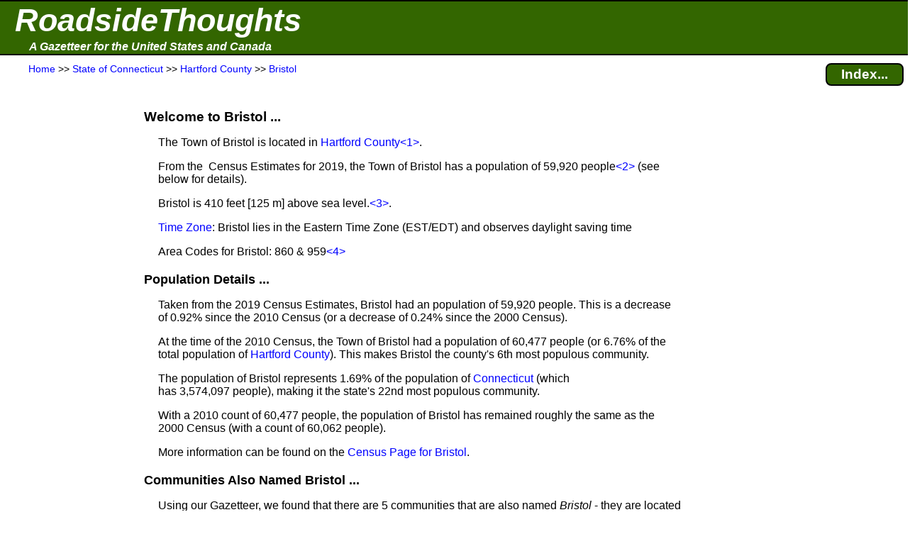

--- FILE ---
content_type: text/html; charset=UTF-8
request_url: https://roadsidethoughts.com/ct/bristol-twnof-xx-hartford-profile.htm
body_size: 5458
content:
<!DOCTYPE html>
<html lang="en" prefix="og: https://ogp.me/ns#">
<head>
<title>Town of Bristol (Hartford County, CT)</title>
<meta name="description" content="Local information and community profile for Town of Bristol (Hartford County, State of Connecticut).  Contains: population, area codes, time zone, elevation and much more.">
<meta charset="UTF-8">
<meta name="dcterms.rights" content="Copyright 2025 &copy; Manta BlueSky, All Rights Reserved">
<meta name="viewport" content="width=device-width, initial-scale=1.0">
<meta property="og:site_name" content="RoadsideThoughts">
<meta property="og:type" content="website">
<meta property="og:url" content="https://roadsidethoughts.com/ct/bristol-twnof-xx-hartford-profile.htm">
<meta property="og:title" content="Town of Bristol (Hartford County, CT)">
<meta property="og:description" content="Local information and community profile for Town of Bristol (Hartford County, State of Connecticut).  Contains: population, area codes, time zone, elevation and much more.">
<link rel="canonical" href="https://roadsidethoughts.com/ct/bristol-twnof-xx-hartford-profile.htm">
<link rel="preconnect" href="https://rstcdn.com" crossorigin>
<link rel="preconnect" href="https://ajax.googleapis.com" crossorigin>
<link rel="preconnect" href="https://consent.cookiebot.com" crossorigin>
<link rel="stylesheet"  href="https://rstcdn.com/rwc.css" fetchpriority="high">
<link rel="icon" href="https://rstcdn.com/favicon.ico" type="image/x-icon">
<script defer id="Cookiebot" src="https://consent.cookiebot.com/uc.js" data-cbid="6c1cb960-63bd-4060-84fd-3e87d6b910ec" data-blockingmode="auto"></script>
<script src="https://rstcdn.com/rwc.js" async></script>
<script src="https://ajax.googleapis.com/ajax/libs/jquery/3.5.1/jquery.min.js"></script>

<link rel="stylesheet"  href="https://rstcdn.com/rwd.css" fetchpriority="low">

<script type="application/ld+json">
  { "@context":"https://schema.org",
    "@type":"WebPage",
    "@id":"https://roadsidethoughts.com/ct/bristol-twnof-xx-hartford-profile.htm",
    "name":"Town of Bristol (Hartford County, CT)",
    "url":"https://roadsidethoughts.com/ct/bristol-twnof-xx-hartford-profile.htm",
    "dateModified":"2025-11-03",
    "contentLocation":
       { "@type":"Place",
         "geo":
            { "@type":"GeoCoordinates",
              "latitude":"41.681209",
              "longitude":"-72.940659"
            }
      }
  }
</script>
<script>
jQuery(document).ready(function($)
{ var lstWidth = $(window).width();
$(window).resize(function()
{ if ($(window).width() != lstWidth)
{ lstWidth = $(window).width();
this.location.reload(false);  /* get page from cache */
}
});
});
</script>
</head>
<body>
<button id="goto" onclick="topFunction()" title="Go to top of this page"><span class="uar">&#9757;</span> &#160; Go to Top</button>
<header>
<table  id="top" class="bnr"><tr><td><a href="https://roadsidethoughts.com/" class="bnr1">RoadsideThoughts</a></td></tr><tr><td><a href="https://roadsidethoughts.com/" class="bnr2">A Gazetteer for the United States and Canada</a></td></tr></table>
<table class="brst"><tr><td class="brst1"><span itemscope itemtype="https://schema.org/BreadcrumbList"><span itemprop="itemListElement" itemscope itemtype="https://schema.org/ListItem"><a itemprop="item"  href="https://roadsidethoughts.com/" title="Home page for RoadsideThoughts: A Gazetteer for the United States and Canada"><span itemprop="name">Home</span></a><meta itemprop="position" content="1"></span> &gt;&gt;&#160;<span itemprop="itemListElement" itemscope itemtype="https://schema.org/ListItem"><a itemprop="item"  href="https://roadsidethoughts.com/ct/index.htm" title="State&#160;of&#160;Connecticut"><span itemprop="name">State&#160;of&#160;Connecticut</span></a><meta itemprop="position" content="2"></span> &gt;&gt;&#160;<span itemprop="itemListElement" itemscope itemtype="https://schema.org/ListItem"><a itemprop="item"  href="https://roadsidethoughts.com/ct/county/hartford-profile.htm" title="Hartford&#160;County"><span itemprop="name">Hartford&#160;County</span></a><meta itemprop="position" content="3"></span> &gt;&gt;&#160;<span itemprop="itemListElement" itemscope itemtype="https://schema.org/ListItem"><a itemprop="item"  href="https://roadsidethoughts.com/ct/bristol-twnof-xx-hartford-profile.htm" title="Community of Bristol"><span itemprop="name">Bristol</span></a><meta itemprop="position" content="4"></span></span></td><td class="brst2"><a href="https://roadsidethoughts.com/ct/bristol-twnof-xx-hartford-index.htm"  title="Find additional content for Bristol" class="brst3">Index...</a></td></tr></table>
</header>
<main>
<table class="tgrid">
<tr><td><div id="tlm" class="tlm">
<aside>
<br><br><br><br>
<ins class="adsen_lmr">
<script async src="https://pagead2.googlesyndication.com/pagead/js/adsbygoogle.js?client=ca-pub-6853254609661254" 
     crossorigin="anonymous"></script>
<ins class="adsbygoogle" 
     style="display:block" 
     data-ad-client="ca-pub-6853254609661254" 
     data-ad-slot="9274911442" 
     data-ad-format="auto" 
     data-full-width-responsive="true"></ins> 
<script>
     (adsbygoogle = window.adsbygoogle || []).push({}); 
</script>
</ins>
<br><br><br><br><br><br>
<ins class="lmcn">
<a href="https://roadsidethoughts.com/coins/quarter-ct.htm"><div class="lmcn"><b>Learn About<br>The Commemorative<br>Quarter for<br>Connecticut</b><br><br>
<img src="https://rstcdn.com/imgs/act_150nb.gif" height=150 width=150 loading="lazy" alt="The Commemorative Quarter for Connecticut"><br><br></div></a>
</ins>
<br><br><br><br><br><br>
<ins class="adsen_lmr">
<script async src="https://pagead2.googlesyndication.com/pagead/js/adsbygoogle.js?client=ca-pub-6853254609661254" 
     crossorigin="anonymous"></script>
<ins class="adsbygoogle" 
     style="display:block" 
     data-ad-client="ca-pub-6853254609661254" 
     data-ad-slot="6122134494" 
     data-matched-content-ui-type="image_stacked" 
     data-matched-content-rows-num="6" 
     data-matched-content-columns-num="1" 
     data-ad-format="autorelaxed"></ins> 
<script>
     (adsbygoogle = window.adsbygoogle || []).push({}); 
</script>
</ins>
</aside>
</div></td>
<td class="tbdy">
<div style="padding-left:15px" onclick="ddHide()">
<h1>Welcome to Bristol&#160;...</h1>
<p class="i1">The Town of Bristol is located in <a href="https://roadsidethoughts.com/ct/county/hartford-profile.htm">Hartford County</a><span class="adsen_notnar"><a href="#fn1" title="If you're interested in how the shape of Connecticut's counties&#160;...  Click to see the full footnote">&lt;1&gt;</a></span>.</p>
<p class="i1">From the &#160;Census Estimates for 2019, the Town of Bristol has a population of&#160;59,920&#160;people<span class="adsen_notnar"><a href="#fn2" title="Our population counts have been provided by the US&#160;Census Bureau&#160;...  Click to see the full footnote">&lt;2&gt;</a></span> (see below for details).</p>
<p class="i1">Bristol is&#160;410&#160;feet&#160;[125&#160;m] above sea&#160;level.<span class="adsen_notnar"><a href="#fn3" title="The elevation is an estimate for the area around Bristol...  Click to see the full footnote">&lt;3&gt;</a></span>.</p>
<p class="i1"><a href="https://roadsidethoughts.com/timezones.htm" title="Click for more information about Time Zones">Time Zone</a>: Bristol lies in the Eastern Time Zone&#160;(EST/EDT) and observes daylight saving time</p>
<p class="i1">Area Codes for Bristol: 860&#160;&amp;&#160;959<span class="adsen_notnar"><a href="#fn4" title="Overlay area code covering Bristol&#160;...  Click to see the full footnote">&lt;4&gt;</a></span></p>
<h2>Population Details&#160;...</h2>
<p class="i1">Taken from the 2019 Census Estimates, Bristol had an population of&#160;59,920&#160;people.  This is a decrease of&#160;0.92% since the 2010&#160;Census&#160;(or a decrease of&#160;0.24% since the 2000&#160;Census).</p>
<p class="i1">At the time of the 2010&#160;Census, the Town of Bristol had a population of&#160;60,477&#160;people (or&#160;6.76%&#160;of the total population of&#160;<a href="https://roadsidethoughts.com/ct/county/hartford-profile.htm">Hartford County</a>).  This makes&#160;Bristol the county's&#160;6th&#160;most populous community.</p>
<p class="i1">The population of&#160;Bristol represents 1.69%&#160;of the population of&#160;<a href="https://roadsidethoughts.com/ct/index.htm">Connecticut</a>&#160;(which has&#160;3,574,097&#160;people), making it the state's&#160;22nd&#160;most populous community.</p>
<p class="i1">With a 2010 count of&#160;60,477&#160;people, the population of&#160;Bristol has remained roughly the same as the 2000&#160;Census&#160;(with a count of&#160;60,062&#160;people).</p>
<p class="i1">More information can be found on the <a href="https://roadsidethoughts.com/ct/bristol-twnof-xx-hartford-census.htm">Census Page for&#160;Bristol</a>.</p>
<h2>Communities Also Named Bristol&#160;...</h2>
<p class="i1">Using our Gazetteer, we found that there are 5&#160;communities that are also named <i>Bristol</i> - they are located in New York, Rhode Island, Vermont and Wisconsin&#160;(2).</p>
<p class="i1">For more information, see our <a href="https://roadsidethoughts.com/ct/bristol-twnof-xx-hartford-tidbits.htm">Tidbits &amp; Trivia Page for&#160;Bristol</a>.</p>
<h2>Communities near&#160;Bristol&#160;...</h2>
<p class="i1">We have created a list of 10 communities that are near Bristol.</p>
<ul class="tvu">
<li class="i1"><span class="caret"><u><u>Hartford</u></u></span><br><span class="i2">(14&#160;miles&#160;[22.5&#160;km] to the northeast)</span>
<ul class="tvu_nest">
<li class="i2">Jump to our Gazetteer entry for <a href="https://roadsidethoughts.com/ct/hartford-xx-hartford-profile.htm">Hartford</a></li><li class="i2">Hartford is located in Hartford County</li><li class="i2">Population from the 2020 Census:&#160;121,535&#160;people</li>
<li class="i2">Jump to <a href="https://www.jdoqocy.com/click-101065091-10775740?URL=https%3A%2F%2Fwww.tripadvisor.com%2FTourism-g33804-a_cja.10775740-a_cjp.101065091-m13092-Hartford_Connecticut-Vacations.html" title="TripAdvisor Tourism page for Hartford.">TripAdvisor's Tourism page</a> for Hartford&#160;<span class="adsen_notnar"><a href="#fn5" title="While we're fans and frequent users of TripAdvisor, you should know&#160;...  Click to see the full footnote">&lt;5&gt;</a></span></li>
</ul></li><li class="i1"><span class="caret"><u><u>Hartford</u></u></span><br><span class="i2">(14&#160;miles&#160;[22.5&#160;km] to the northeast)</span>
<ul class="tvu_nest">
<li class="i2"><u>Note</u>: The GPS&#160;coordinates that we are using for Hartford have been provided by the GNIS.<span class="adsen_notnar"><a href="#fn6" title="A GNIS location is one where the position has been supplied by the&#160;...  Click to see the full footnote">&lt;6&gt;</a></span>  The coordinates still need to be verified.</li>
<li class="i2">Jump to our Gazetteer entry for <a href="https://roadsidethoughts.com/ct/hartford-twnof-xx-hartford-profile.htm">Hartford</a></li><li class="i2">Hartford is located in Hartford County</li><li class="i2">Population from the 2020 Census:&#160;121,535&#160;people</li>
</ul></li><li class="i1"><span class="caret"><u><u>Waterbury</u></u></span><br><span class="i2">(10&#160;miles&#160;[16.1&#160;km] to the southwest)</span>
<ul class="tvu_nest">
<li class="i2">Jump to our Gazetteer entry for <a href="https://roadsidethoughts.com/ct/waterbury-xx-new-haven-profile.htm">Waterbury</a></li><li class="i2">Waterbury is located in New Haven County</li><li class="i2">Population from the 2020 Census:&#160;106,826&#160;people</li>
<li class="i2">Jump to <a href="https://www.jdoqocy.com/click-101065091-10775740?URL=https%3A%2F%2Fwww.tripadvisor.com%2FTourism-g33963-a_cja.10775740-a_cjp.101065091-m13092-Waterbury_Connecticut-Vacations.html" title="TripAdvisor Tourism page for Waterbury.">TripAdvisor's Tourism page</a> for Waterbury&#160;<span class="adsen_notnar"><a href="#fn5" title="While we're fans and frequent users of TripAdvisor, you should know&#160;...  Click to see the full footnote">&lt;5&gt;</a></span></li>
</ul></li><li class="i1"><span class="caret"><u><u>Waterbury</u></u></span><br><span class="i2">(9&#160;miles&#160;[14.5&#160;km] to the southwest)</span>
<ul class="tvu_nest">
<li class="i2"><u>Note</u>: The GPS&#160;coordinates that we are using for Waterbury have been provided by the GNIS.<span class="adsen_notnar"><a href="#fn6" title="A GNIS location is one where the position has been supplied by the&#160;...  Click to see the full footnote">&lt;6&gt;</a></span>  The coordinates still need to be verified.</li>
<li class="i2">Jump to our Gazetteer entry for <a href="https://roadsidethoughts.com/ct/waterbury-twnof-xx-new-haven-profile.htm">Waterbury</a></li><li class="i2">Waterbury is located in New Haven County</li><li class="i2">Population from the 2020 Census:&#160;106,826&#160;people</li>
</ul></li><li class="i1"><span class="caret"><u><u>New Britain</u></u></span><br><span class="i2">(8&#160;miles&#160;[12.9&#160;km] to the east)</span>
<ul class="tvu_nest">
<li class="i2">Jump to our Gazetteer entry for <a href="https://roadsidethoughts.com/ct/new-britain-xx-hartford-profile.htm">New Britain</a></li><li class="i2">New Britain is located in Hartford County</li><li class="i2">Population from the 2020 Census:&#160;72,198&#160;people</li>
<li class="i2">Jump to <a href="https://www.jdoqocy.com/click-101065091-10775740?URL=https%3A%2F%2Fwww.tripadvisor.com%2FTourism-g33847-a_cja.10775740-a_cjp.101065091-m13092-New_Britain_Connecticut-Vacations.html" title="TripAdvisor Tourism page for New Britain.">TripAdvisor's Tourism page</a> for New Britain&#160;<span class="adsen_notnar"><a href="#fn5" title="While we're fans and frequent users of TripAdvisor, you should know&#160;...  Click to see the full footnote">&lt;5&gt;</a></span></li>
</ul></li><li class="i1"><span class="caret"><u><u>New Britain</u></u></span><br><span class="i2">(7&#160;miles&#160;[11.3&#160;km] to the east)</span>
<ul class="tvu_nest">
<li class="i2"><u>Note</u>: The GPS&#160;coordinates that we are using for New Britain have been provided by the GNIS.<span class="adsen_notnar"><a href="#fn6" title="A GNIS location is one where the position has been supplied by the&#160;...  Click to see the full footnote">&lt;6&gt;</a></span>  The coordinates still need to be verified.</li>
<li class="i2">Jump to our Gazetteer entry for <a href="https://roadsidethoughts.com/ct/new-britain-twnof-xx-hartford-profile.htm">New Britain</a></li><li class="i2">New Britain is located in Hartford County</li><li class="i2">Population from the 2020 Census:&#160;72,198&#160;people</li>
</ul></li><li class="i1"><span class="caret"><u><u>West Hartford</u></u></span><br><span class="i2">(11&#160;miles&#160;[17.7&#160;km] to the northeast)</span>
<ul class="tvu_nest">
<li class="i2"><u>Note</u>: The GPS&#160;coordinates that we are using for West Hartford have been provided by the GNIS.<span class="adsen_notnar"><a href="#fn6" title="A GNIS location is one where the position has been supplied by the&#160;...  Click to see the full footnote">&lt;6&gt;</a></span>  The coordinates still need to be verified.</li>
<li class="i2">Jump to our Gazetteer entry for <a href="https://roadsidethoughts.com/ct/west-hartford-twnof-xx-hartford-profile.htm">West Hartford</a></li><li class="i2">West Hartford is located in Hartford County</li><li class="i2">Population from the 2020 Census:&#160;62,868&#160;people</li>
</ul></li><li class="i1"><span class="caret"><u><u>Hamden</u></u></span><br><span class="i2">(19&#160;miles&#160;[30.6&#160;km] to the south)</span>
<ul class="tvu_nest">
<li class="i2"><u>Note</u>: The GPS&#160;coordinates that we are using for Hamden have been provided by the GNIS.<span class="adsen_notnar"><a href="#fn6" title="A GNIS location is one where the position has been supplied by the&#160;...  Click to see the full footnote">&lt;6&gt;</a></span>  The coordinates still need to be verified.</li>
<li class="i2">Jump to our Gazetteer entry for <a href="https://roadsidethoughts.com/ct/hamden-twnof-xx-new-haven-profile.htm">Hamden</a></li><li class="i2">Hamden is located in New Haven County</li><li class="i2">Population from the 2020 Census:&#160;60,294&#160;people</li>
</ul></li><li class="i1"><span class="caret"><u><u>Meriden</u></u></span><br><span class="i2">(12&#160;miles&#160;[19.3&#160;km] to the southeast)</span>
<ul class="tvu_nest">
<li class="i2">Jump to our Gazetteer entry for <a href="https://roadsidethoughts.com/ct/meriden-xx-new-haven-profile.htm">Meriden</a></li><li class="i2">Meriden is located in New Haven County</li><li class="i2">Population from the 2020 Census:&#160;58,981&#160;people</li>
<li class="i2">Jump to <a href="https://www.jdoqocy.com/click-101065091-10775740?URL=https%3A%2F%2Fwww.tripadvisor.com%2FTourism-g33833-a_cja.10775740-a_cjp.101065091-m13092-Meriden_Connecticut-Vacations.html" title="TripAdvisor Tourism page for Meriden.">TripAdvisor's Tourism page</a> for Meriden&#160;<span class="adsen_notnar"><a href="#fn5" title="While we're fans and frequent users of TripAdvisor, you should know&#160;...  Click to see the full footnote">&lt;5&gt;</a></span></li>
</ul></li><li class="i1"><span class="caret"><u><u>Meriden</u></u></span><br><span class="i2">(12&#160;miles&#160;[19.3&#160;km] to the southeast)</span>
<ul class="tvu_nest">
<li class="i2"><u>Note</u>: The GPS&#160;coordinates that we are using for Meriden have been provided by the GNIS.<span class="adsen_notnar"><a href="#fn6" title="A GNIS location is one where the position has been supplied by the&#160;...  Click to see the full footnote">&lt;6&gt;</a></span>  The coordinates still need to be verified.</li>
<li class="i2">Jump to our Gazetteer entry for <a href="https://roadsidethoughts.com/ct/meriden-twnof-xx-new-haven-profile.htm">Meriden</a></li><li class="i2">Meriden is located in New Haven County</li><li class="i2">Population from the 2020 Census:&#160;58,981&#160;people</li>
</ul></li></ul>
<h2 id="genealogy-helper">To Help With Your Genealogy Research&#160;...</h2>
<p class="i1">We have a couple of sections for those tracing their genealogy.</p>
<p class="i1">We created a list of cemeteries that are in the area around&#160;Bristol.  Our list includes the location of those cemeteries and we provide an overhead view.  See our <a href="https://roadsidethoughts.com/ct/bristol-twnof-xx-hartford-cemeteries.htm">Cemetery List for&#160;Bristol</a>.</p>
<p class="i1">Using the information from an&#160;1895&#160;Atlas, we've created a list of communities that were in the area of&#160;Bristol.  Our list includes information such as whether the&#160;1895&#160;community had a post office or railroad service.  See our <a href="https://roadsidethoughts.com/ct/bristol-twnof-xx-hartford-1890s.htm">List of 1890's Communities around Bristol</a>.</p>
<p class="i1">We also have a detailed list of newspapers that have been published in the area around&#160;Bristol.  See our <a href="https://roadsidethoughts.com/ct/bristol-twnof-xx-hartford-localpapers.htm">Newspapers Page for&#160;Bristol</a>.</p>
<h2>TripAdvisor Tourism Pages for&#160;Bristol&#160;...</h2>
<p class="i1">Looking for more information about&#160;Bristol?  A wonderful source is the TripAdvisor website.  We always start with the TripAdvisor Tourism page, where you can read an overview with links that will help you find lodging, restaurants and attractions.</p>
<p class="i1">While we are unaware of a Tourism page that is specific to&#160;Bristol, there are neighboring communities that do have Tourism pages.  A map of those communities can be found with our <a href="https://roadsidethoughts.com/ct/bristol-twnof-xx-hartford-tripmap.htm">TripAdvisor Page for&#160;Bristol</a>.</p>
<aside><h2 id="otrlinks">Off-the-Road Links&#160;...</h2>
<p class="i1">Unfortunately, we don't know of a website for&#160;Bristol.  If you can help, please contact us through our <a href="https://roadsidethoughts.com/feedback.htm">Feedback Page</a>.</p><p class="i1 hi2">The official website for State of Connecticut: <a href="https://portal.ct.gov/" title="The official website for State of Connecticut.">https://portal.ct.gov/</a></p>
</aside>
<div class="adsen_notnar"><a id="fn1"></a><a id="fn2"></a>
<section><h2>Footnotes&#160;...</h2>
<table class="ftn">
<tr><td class="ftn1 tp">&lt;1&gt;</td><td class="ftn2">If you're interested in how the shape of Connecticut's counties, including Hartford, have changed over time, we recommend  the <a href="https://digital.newberry.org/ahcb/map/map.html#CT" title="The Atlas of Historical County Boundaries for State of Connecticut">Atlas of Historical County Boundaries</a>.</td></tr>
<tr><td class="ftn1 tp"><a id="fn3"></a>&lt;2&gt;</td><td class="ftn2">Population counts have been provided by the <a href="https://census.gov/" title="Click for the official website of the U.S. Census Bureau.">U.S.&#160;Census&#160;Bureau</a>.  For more detail, please visit our <a href="https://roadsidethoughts.com/ct/bristol-twnof-xx-hartford-census.htm">Census Page for&#160;Bristol</a>.</td></tr>
<tr><td class="ftn1 tp"><a id="fn4"></a>&lt;3&gt;</td><td class="ftn2">The elevation is an estimate for the area around&#160;Bristol - it will be higher in some places and lower in others.</td></tr>
<tr><td class="ftn1 tp"><a id="fn5"></a>&lt;4&gt;</td><td class="ftn2">When there's a risk of an area code running out of phone numbers, an 'Overlay Area Code' is created that has the same geographic boundaries as the existing area code.  In this case, the 860 code has been Overlayed with the 959 area code.  New phone numbers in the Bristol area will be assigned with one of these codes: 860&#160;or&#160;959.  As a result, placing a call in the Bristol area will require 10-digit dialing (where you enter both the area code and then the phone number).  </td></tr>
<tr><td class="ftn1 tp"><a id="fn6"></a>&lt;5&gt;</td><td class="ftn2">While we're fans and frequent users of TripAdvisor, you should know that we're also members of the TripAdvisor affiliate program.</td></tr>
<tr><td class="ftn1 tp"><a id="fn7"></a>&lt;6&gt;</td><td class="ftn2">The location has been supplied by the Geographic Names Information System - which is maintained by the <a href="https://usgs.gov/" title="Click for the official website of the U.S. Geological Survey (USGS).">U.S.&#160;Geological Survey&#160;(USGS)</a>.  While these values should be definitive, we found that accuracy can vary and you should double-check the location if accuracy is required.</td></tr>
</table>
</section></div><br><br><br><br><br>
</div></td>
<td><div id="trm" class="trm">
<aside>
<ins class="adsen_rmr">
<script async src="https://pagead2.googlesyndication.com/pagead/js/adsbygoogle.js?client=ca-pub-6853254609661254" 
     crossorigin="anonymous"></script>
<ins class="adsbygoogle" 
     style="display:block" 
     data-ad-client="ca-pub-6853254609661254" 
     data-ad-slot="6122134494" 
     data-matched-content-ui-type="image_stacked" 
     data-matched-content-rows-num="1" 
     data-matched-content-columns-num="1" 
     data-ad-format="autorelaxed"></ins> 
<script>
     (adsbygoogle = window.adsbygoogle || []).push({}); 
</script>
</ins>
<br><br><br><br>
<ins class="adsen_rmr">
<script async src="https://pagead2.googlesyndication.com/pagead/js/adsbygoogle.js?client=ca-pub-6853254609661254" 
     crossorigin="anonymous"></script>
<ins class="adsbygoogle" 
     style="display:block" 
     data-ad-client="ca-pub-6853254609661254" 
     data-ad-slot="1931478165" 
     data-ad-format="auto" 
     data-full-width-responsive="true"></ins> 
<script>
     (adsbygoogle = window.adsbygoogle || []).push({}); 
</script>
</ins>
</aside>
</div></td>
</tr></table>
</main>
<footer>
<div class="hrpx2 wd80p ctr">&#160;</div><br><div class="ftr1"><div class="ftr2"></div>Copyright 2025 <br>All Rights Reserved</div><p class="ftr1">Thank you for visiting our website.</p><p class="ftr1">In closing, please keep in mind that we can not guarantee the accuracy or timeliness of the information on this website, so use with care.  We encourage you to double-check the information that is critical to you.</p><p class="ftr1">If you've found an error or have additional information that you would like to share, please don't hesitate to write: <a href="https://roadsidethoughts.com/feedback.htm">Click here to contact us.</a></p><p class="ftr1">This page was last modified/updated: 03 Nov 2025</p><br><br><br>
<script>
var toggler = document.getElementsByClassName("caret");
var i;
for (i = 0; i < toggler.length; i++)
    { toggler[i].addEventListener("click", function()
        { this.parentElement.querySelector(".tvu_nest").classList.toggle("tvu_act");
          this.classList.toggle("caret-down");
        }
    );
}
function ddMenu()
  { var x = document.getElementById("ddContents");
    if (x.style.display === "block")
       { x.style.display = "none";
       }
    else
       { x.style.display = "block";
       }
  }
function ddHide()
  { var x = document.getElementById("ddContents");
    x.style.display = "none";
  }
$('.toggle').click(function(e)
  { e.preventDefault();
    var $this = $(this);
    if ($this.next().hasClass('show'))
       { $this.next().removeClass('show');
         $this.next().slideUp(350);
       }
    else { $this.parent().parent().find('li .inner').removeClass('show');
           $this.parent().parent().find('li .inner').slideUp(350);
           $this.next().toggleClass('show');
           $this.next().slideToggle(350);
         }
  });
</script>
<noscript>We're sorry, navigation for this website requires JavaScript and your browser does not support it.</noscript>
</footer>
<br><br><br><br><br>
<script defer src="https://static.cloudflareinsights.com/beacon.min.js/vcd15cbe7772f49c399c6a5babf22c1241717689176015" integrity="sha512-ZpsOmlRQV6y907TI0dKBHq9Md29nnaEIPlkf84rnaERnq6zvWvPUqr2ft8M1aS28oN72PdrCzSjY4U6VaAw1EQ==" data-cf-beacon='{"version":"2024.11.0","token":"4f62c8cce2f24d00b32cf92ae4f0fc72","server_timing":{"name":{"cfCacheStatus":true,"cfEdge":true,"cfExtPri":true,"cfL4":true,"cfOrigin":true,"cfSpeedBrain":true},"location_startswith":null}}' crossorigin="anonymous"></script>
</body>
</html>


--- FILE ---
content_type: text/html; charset=utf-8
request_url: https://www.google.com/recaptcha/api2/aframe
body_size: 267
content:
<!DOCTYPE HTML><html><head><meta http-equiv="content-type" content="text/html; charset=UTF-8"></head><body><script nonce="LtTHXGaFxi6DNjGkCeMJ-g">/** Anti-fraud and anti-abuse applications only. See google.com/recaptcha */ try{var clients={'sodar':'https://pagead2.googlesyndication.com/pagead/sodar?'};window.addEventListener("message",function(a){try{if(a.source===window.parent){var b=JSON.parse(a.data);var c=clients[b['id']];if(c){var d=document.createElement('img');d.src=c+b['params']+'&rc='+(localStorage.getItem("rc::a")?sessionStorage.getItem("rc::b"):"");window.document.body.appendChild(d);sessionStorage.setItem("rc::e",parseInt(sessionStorage.getItem("rc::e")||0)+1);localStorage.setItem("rc::h",'1768842375388');}}}catch(b){}});window.parent.postMessage("_grecaptcha_ready", "*");}catch(b){}</script></body></html>

--- FILE ---
content_type: text/css
request_url: https://rstcdn.com/rwd.css
body_size: 4321
content:

<style>

* { box-sizing: border-box;
  }


body
  { margin: 0px;
    padding: 0px;
    font-family: verdana,arial,helvetica,sans-serif;
    font-size: 16px;
    color: black;
    background-color: white;
    overflow: scroll;
  }


body, html
  { width: 100%;
    height: 100%;
  }


.idxbx
  { column-count: 5;
    column-width: 250px;
    column-gap: 10px;
  }


.idxbon
  { line-height: 40px;
    padding-left: 10px;
    padding-right: 10px;
  }


.idxboff
  { line-height: 40px;
    padding-left: 10px;
    padding-right: 10px;
    font-weight: lighter;
    color: gray;
  }


.idxl1
   { margin-top: -10px;
     margin-left: 40px;
     margin-bottom: 3px;
     font-size:85%;
     padding-left: 20px;
     text-indent: -20px;
   }


.idxl2
   { margin: 3px 60px;
     font-size:85%;
     padding-left: 20px;
     text-indent: -20px;
   }


.idxtd
  { vertical-align: top;
    padding-right: 20px;
  }


.idxcol
  { border: 1px solid;
    padding: 5px;
    text-align: center;
  }


p:first-child
  { margin-top: 0;
  }


img
  { max-width: 100%;
    height: auto;
  }


ins
  { text-decoration: none;
  }


.brd1
  { border-style: solid;
    border-color: #000000;
    border-width: 1px;
    padding: 10px;
  }


td
  { vertical-align: top;
  }


td.hdr
  { vertical-align: bottom;
  }


.tbl
  { display:table;
  }


.tblrow
  { display:table-row;
  }


.tblcell
  { display:table-cell;
  }


.tblcap
  { display:table-caption;
    caption-side:bottom;
    border:1px solid grey;
  }


h1
  { display: block;
    font-size: 1.2rem;
    font-weight: bold;
    margin-top: 20px;
    margin-bottom: 10px;
  }

.h1
  { display: block;
    font-size: 1.2rem;
    font-weight: bold;
    margin-top: 20px;
    margin-bottom: 10px;
  }



h2
  { display: block;
    font-size: 1.1rem;
    font-weight: bold;
    margin-top: 20px;
    margin-bottom: 10px;
  }

.h2
  { display: block;
    font-size: 1.1rem;
    font-weight: bold;
    margin-top: 20px;
    margin-bottom: 10px;
  }



h3
  { display: block;
    font-size: 1.1rem;
    font-weight: bold;
    margin-top: 15px;
    margin-bottom: 10px;
  }

.h3
  { display: block;
    font-size: 1.1rem;
    font-weight: bold;
    margin-top: 15px;
    margin-bottom: 10px;
  }



h4
  { display: block;
    font-size: 1.1rem;
    font-weight: bold;
    margin-top: 15px;
    margin-bottom: 10px;
  }

.h4
  { display: block;
    font-size: 1.1rem;
    font-weight: bold;
    margin-top: 15px;
    margin-bottom: 10px;
  }



h5
  { display: block;
    font-size: 1.1rem;
    font-weight: bold;
    margin-top: 15px;
    margin-bottom: 10px;
  }

.h5
  { display: block;
    font-size: 1.1em;
    font-weight: bold;
    margin-top: 15px;
    margin-bottom: 10px;
  }



h6
  { display: block;
    font-size: 1.1rem;
    font-weight: bold;
    margin-top: 15px;
    margin-bottom: 10px;
  }

.h6
  { display: block;
    font-size: 1.1em;
    font-weight: bold;
    margin-top: 15px;
    margin-bottom: 10px;
  }


.i1
  { margin-left: 20px;
  }


.i2
  { margin-left: 40px;
  }


.i3
  { margin-left: 60px;
  }


.i4
  { margin-left: 80px;
  }


.i5
  { margin-left: 100px;
  }


.i6
  { margin-left: 120px;
  }


.i7
  { margin-left: 140px;
  }


.lh2
  { line-height: 2;
  }


.lh3
  { line-height: 3;
  }


.lh4
  { line-height: 4;
  }


li
  { margin-top: 1em;
    padding-bottom: 7px;
  }


.hi1
  { padding-left: 20px;
    text-indent: -20px;
  }


.hi2
  { padding-left: 40px;
    text-indent: -40px;
  }


.hi3
  { padding-left: 60px;
    text-indent: -60px;
  }


.b0
  { list-style-position: outside;
    margin-left: 10px;
  }


.b1
  { list-style-position: outside;
    margin-left: 20px;
  }


.b2
  { list-style-position: outside;
    margin-left: 30px;
  }


.b3
  { list-style-position: outside;
    margin-left: 40px;
  }


.tp
  { vertical-align: top;
  }


.lt
  { text-align: left;
    float: left;
  }


.rt
  { text-align: right;
    float: right;
  }


.ctr
  { text-align: center;
    margin: auto;
  }


.bm5
  { margin-bottom: 5px;
  }


.bm5
  { margin-bottom: 5px;
  }


.mt0
  { margin-top: 0;
  }


.mt1
  { margin-top: 1em;
  }


.mt2
  { margin-top: 2em;
  }


.mt3
  { margin-top: 3em;
  }


.mb5
  { margin-bottom: 5px;
  }


.wd50p { width: 50%; }
.wd80p { width: 80%; }
.wd100p { width: 100%; }


.wd20 { width: 20px; }
.wd30 { width: 30px; }
.wd40 { width: 40px; }
.wd50 { width: 50px; }
.wd60 { width: 60px; }
.wd70 { width: 70px; }
.wd80 { width: 80px; }
.wd90 { width: 90px; }
.wd100 { width: 100px; }
.wd110 { width: 110px; }
.wd120 { width: 120px; }
.wd130 { width: 130px; }
.wd140 { width: 140px; }
.wd150 { width: 150px; }
.wd160 { width: 160px; }
.wd170 { width: 170px; }
.wd180 { width: 180px; }
.wd200 { width: 200px; }
.wd210 { width: 210px; }
.wd220 { width: 220px; }
.wd230 { width: 230px; }
.wd240 { width: 240px; }
.wd250 { width: 250px; }


.brft
   { display: block;
     margin-bottom: 0.4em;
   }


.alpbar
  { width: 500px;
    text-align: center;
    margin: auto;
  }


.alpon
  { padding-top: 5px;
    padding-bottom: 5px;
    text-align: center;
    margin: auto;
  }


.alpoff
  { padding-top: 5px;
    padding-bottom: 5px;
    text-align: center;
    margin: auto;
    font-weight: lighter;
    color: gray;
  }


.hrpx2
  { border-bottom: 2px solid black;
  }


.hr80px2
  { border-bottom: 2px solid black;
    width: 80%;
  }


.hr100px2
  { border-bottom: 2px solid black;
    width: 100%;
  }


.hr500x2
  { border-bottom: 2px solid black;
    width: 500px;
  }


.hr500x2g
  { border-bottom: 2px solid gray;
    width: 500px;
  }


.hr600x2
  { border-bottom: 2px solid black;
    width: 600px;
  }


.dlbx
  { width: 225px;
    vertical-align: top;
    margin: 0px;
    padding: 0px;
  }


.hdr1
  { background-color: #336600;
    color: white;
    width: 100%;
    padding: 0px;
    margin: 0px;
    border-bottom: 2px solid black;
  }


.hdr2
  { font-style: italic;
    font-size: 40px;
    font-weight: 800;
    margin: 5px;
  }


.hdr3
  { float: right;
    margin-right: 10px;
    font-size: 30px;
  }


.hdr4
  { float: left;
    font-style: italic;
    font-size: 15px;
    font-weight: 100;
    padding-left: 50px;
  }


.hdr5
  { background-color: white;
    font-size: 16px;
    width: 100%;
    padding: 0px;
    padding-left: 50px;
    text-indent: -20px;
    margin: 0px;
  }


.hdrbtn
  { background-color: white;
    color: black;
    padding: 8px 28px;
    font-size: 16px;
    font-weight: 400;
    border: 1px solid black;
    border-radius: 8px;
    cursor: pointer;
  }


button.hdrbtn:hover
  { background-color: #FFCC66;
    color: black;
  }

button.hdrbtn:link    { color: white; text-decoration: none }
button.hdrbtn:visited { color: white; text-decoration: none }
button.hdrbtn:active  { color: white; text-decoration: none }


.uar
  { font-size: 120%;
  }


a:link    { color: blue; text-decoration: none }
a:visited { color: blue; text-decoration: none }
a:hover   { color: blue; text-decoration: underline }
a:active  { color: red;  text-decoration: underline }


a.hdr:link    { color: white; text-decoration: none }
a.hdr:hover   { color: white; text-decoration: none }
a.hdr:visited { color: white; text-decoration: none }
a.hdr:active  { color: white; text-decoration: none }


a.hdr3:link    { color: white; text-decoration: none }
a.hdr3:hover   { color: white; text-decoration: none }
a.hdr3:visited { color: white; text-decoration: none }
a.hdr3:active  { color: white; text-decoration: none }


a.hdr4:link    { color: white; text-decoration: none }
a.hdr4:hover   { color: white; text-decoration: none }
a.hdr4:visited { color: white; text-decoration: none }
a.hdr4:active  { color: white; text-decoration: none }


.navmen
  { display: inline;
    overflow: hidden;
    background-color: white;
    margin: 0px;
    position: relative;
  }


.navmen #ddContents
  { display: none;
    border-style: solid;
    border-width: 2px;
    border-color: black;
    width: 100%;
    max-width: 500px;
    margin: auto;
  }


.navmen a
  { color: black;
    padding: 6px 10px;
    text-decoration: none;
    font-size: 18px;
    display: block;
  }


.navmen a:hover
  { background-color: #009900;
    color: white;
  }


.active
  { background-color: #4CAF50;
    color: white;
  }


.accordion
  { background-color: white;
    color: black;
    cursor: pointer;
    width: 100%;
    padding: 10px 0px 0px 0px;
    border: none;
    text-align: left;
    outline: none;
    font-size: 1.1rem;
    transition: 0.4s;
  }




.accordion::after
  { content: '[+]';
    font-size: 20px;
    float: left;
    margin-right: 10px;
  }


.active::after
  { content: "[\268a]"; /* "minus" sign (-) */
    font-size: 20px;
  }


.panel
  { background-color: white;
    overflow: hidden;
    margin-left: 50px;
    max-height: 0;
    transition: max-height 0.3s ease-out;
  }


.tvu
  { list-style-type: none;
    margin: 0;
    padding: 0;
  }


.caret
  { cursor: pointer;
    -webkit-user-select: none; /* Safari 3.1+ */
    -moz-user-select: none; /* Firefox 2+ */
    -ms-user-select: none; /* IE 10+ */
    user-select: none;
  }


.caret::before
  { content: "\25B6";
    color: black;
    display: inline-block;
    margin-right: 10px;
    -ms-transform: rotate(90deg); /* IE 9 */
    -webkit-transform: rotate(90deg); /* Safari */'
    transform: rotate(90deg);  
  }


.caret-down::before
  { -ms-transform: rotate(270deg); /* IE 9 */
    -webkit-transform: rotate(270deg); /* Safari */'
    transform: rotate(270deg);  
  }


.tvu_nest
  { list-style-type: none;
    margin-left: 0px;
    padding-left: 0px;
    display: none;
  }


.tvu_act
  { display: block;
  }


.tgrid
  { width: 100%;
    background-color: white;
  }


.tlm
  { width: 5%;
    text-align: center;
    margin: auto;
    padding: 5px;
  }


.tbdy
  { width: 90%;
    padding: 10px;
  }


.trm
  { width: 5%;
    text-align: center;
    margin: auto;
    padding: 10px;
  }


.lmcn
  { display:none;
    background-color: white;
    color: black;
    padding: 0px;
    margin: 0px;
    border: 1px solid black;
  }


.lmloc
  { display:none;
    padding: 10px;
    margin: auto;
    border: 1px solid black;
  }


.lmlocmap
  { height: 500px;
    width: 160px;
    padding: 0px;
    margin: 0px;
  }


.tovrmap
  { display:none;
    height: 300px;
    width: 100%;
    max-width: 800px;
    padding: 0px;
    margin: 0px;
    margin-left: 20px;
    border: 1px solid black;
    overflow: hidden;
  }


.tplcmap
  { display:none;
    height: 500px;
    width: 100%;
    max-width: 800px;
    padding: 0px;
    margin: 0px;
    margin-left: 20px;
    border: 1px solid black;
    overflow: hidden;
  }


.tplcid
  { height: 500px;
    width: 100%;
  }


.ta-plan
  { height: 250px;
    width: 300px;
    border-style: solid;
    border-width: 2px;
    overflow: hidden;
  }


.cartouche
  { border: 2px solid blue;
    border-radius: 8px;
    display: inline;
    padding: 2px 10px;
  }


.leaflet-control-zoom-in
  { margin-top: 10px;
  }


.leaflet-control-zoom-out
  { margin-top: 20px;
  }


.leaflet-touch .leaflet-bar
  { border: none;
    box-shadow: none;
  }


.adsen_lm160
  { display:none;
    width: 160px;
  }


.adsen_rm120
  { display:none;
    width: 120px;
  }


.adsen_rm160
  { display:none;
    width: 160px;
  }


.adsen_rm300
  { display:none;
    width: 300px;
  }


.adsen_not300
  { display:none;
  }


.adsen_nar
  { display:none;
  }


.adsen_notnar
  { display:none;
  }


.adsen_mid
  { display:none;
  }


.adsen_lmr
  { display:none;
    width: 5%;
  }


.adsen_rmr
  { display:none;
    width: 5%;
  }



@media only screen and (max-width: 600px)
  {
    .lmloc { display:none; }
    .lmcn { display:none; }

    .tovrmap
       { display:inline-block;
         max-width: 100%;
       }

    .adsen_lm160 { display:none; }
    .adsen_rm160 { display:none; }
    .adsen_rm300 { display:none; }
    .adsen_not300 { display:none; }
    .adsen_nar { display:contents; }
    .adsen_notnar { display:none; }
    .adsen_mid { display:none; }
    .adsen_lmr { display:none; }
    .adsen_rmr { display:none; }
  }


@media only screen and (min-width: 600px)
  {
    .lmloc { display:inline-block; }
    .lmcn { display:inline-block; }

    .tovrmap
       { display:inline-block;
         max-width: 400px;
       }

    .adsen_lm160 { display:inline-block; }
    .adsen_rm160 { display:none; }
    .adsen_rm300 { display:none; }
    .adsen_not300 { display:inline-block; }
    .adsen_nar { display:none; }
    .adsen_notnar { display:contents; }
    .adsen_mid { display:none; }
    .adsen_rmr { display:none; }

    .adsen_lmr
       { display:inline-block;
         width: 160px;
       }

    .tlm { width: 172px; }
  }


@media only screen and (min-width: 768px)
  {
    .lmloc { display:inline-block; }
    .lmcn { display:inline-block; }

    .tovrmap
       { display:inline-block;
         max-width: 380px;
       }

    .adsen_lm160 { display:inline-block; }
    .adsen_rm160 { display:none; }
    .adsen_rm300 { display:none; }
    .adsen_not300 { display:inline-block; }
    .adsen_nar { display:none; }
    .adsen_notnar { display:contents; }
    .adsen_mid { display:none; }
    .adsen_rmr { display:none; }

    .adsen_lmr
       { display:inline-block;
         width: 160px;
       }

    .tlm { width: 172px; }


  }


@media only screen and (min-width: 840px)
  {
    .lmloc { display:inline-block; }
    .lmcn { display:inline-block; }

    .tovrmap
       { display:inline-block;
         max-width: 550px;
       }

    .adsen_lm160 { display:inline-block; }
    .adsen_rm160 { display:inline-block; }
    .adsen_rm300 { display:none; }
    .adsen_not300 { display:inline-block; }
    .adsen_nar { display:none; }
    .adsen_notnar { display:contents; }
    .adsen_mid { display:none; }

    .adsen_lmr
       { display:inline-block;
         width: 160px;
       }

    .adsen_rmr
       { display:inline-block;
         width: 160px;
       }

    .tlm { width: 172px; }
    .trm { width: 164px; }
  }


@media only screen and (min-width: 900px)
  {
    .adsen_mid { display:contents; }
  }


@media only screen and (min-width: 1100px)
  {
    .lmloc { display:inline-block; }
    .lmcn { display:inline-block; }

    .tovrmap
       { display:inline-block;
         max-width: 550px;
       }

    .adsen_lm160 { display:inline-block; }
    .adsen_rm160 { display:none; }
    .adsen_rm300 { display:inline-block; }
    .adsen_not300 { display:none; }
    .adsen_nar { display:none; }
    .adsen_notnar { display:contents; }
    .adsen_mid { display:contents; }

    .adsen_lmr
       { display:inline-block;
         width: 160px;
       }

    .adsen_rmr
       { display:inline-block;
         width: 300px;
       }

    .tlm { width: 172px; }
    .trm { width: 304px; }
  }


@media only screen and (min-width: 1200px)
  {
    .lmloc { display:inline-block; }
    .lmcn { display:inline-block; }

    .tovrmap
       { display:inline-block;
         max-width: 600px;
       }

    .adsen_lm160 { display:inline-block; }
    .adsen_rm160 { display:none; }
    .adsen_rm300 { display:inline-block; }
    .adsen_not300 { display:none; }
    .adsen_nar { display:none; }
    .adsen_notnar { display:contents; }
    .adsen_mid { display:contents; }

    .adsen_lmr
       { display:inline-block;
         width: 160px;
       }

    .adsen_rmr
       { display:inline-block;
         width: 300px;
       }

    .tlm { width: 172px; }
    .trm { width: 304px; }
  }






table.ftn
  { margin-left: 20px;
  }


td.ftn1
  { font-size: 0.9rem;
    text-align: center;
    margin-top: 0px;
    margin-bottom: 0px;
    padding: 2px;
  }


td.ftn2
  { font-size: 0.9rem;
    margin-top: 0px;
    margin-bottom: 0px;
    padding: 2px;
  }


p.ftj
  { font-style:italic;
    font-size: 0.8rem;
    margin-left: 55%;
    padding: 0px;
    margin-top: 0px;
    margin-bottom: 2px;
  }


table.trst
  { width: 100%;
    padding: 0px;
    margin: 0px;
    border-style: solid;
    border-color: black;
    border-top-width: 2px;
    border-bottom-width: 0px;
    border-left-width: 0px;
    border-right-width: 0px;
    border-collapse: collapse;
  }


td.trst
  { background-image: url("./imgs/umanta.gif");
    background-repeat: repeat-x;
    background-position: -2px -200px;
    vertical-align: top;
    height: 90px;
    padding: 0px;
    margin: 0px;
  }


a.trst
  { font-style: italic;
    font-size: 40px;
    font-weight: 800;
    color: #ffffff;
    margin-left: 40px;
  }


a.trst:link    { color: white; text-decoration: none }
a.trst:visited { color: white; text-decoration: none }
a.trst:hover   { color: white; text-decoration: none }
a.trst:active  { color: white; text-decoration: none }


span.trstl
  { font-style: italic;
    text-decoration: underline;
    font-size: 12px;
    font-weight: 800;
    color: #ffffff;
    margin-left: 100px;
  }


td.tbar
  { background-image: url("./imgs/umanta.gif");
    background-repeat: repeat-x;
    background-position: -2px -200px;
    width: 500px;
    height: 20px;
    padding: 0px;
  }


tr.trstb
  { border-style: solid;
    border-color: black;
    border-top-width: 0px;
    border-bottom-width: 2px;
    border-left-width: 0px;
    border-right-width: 0px;
    border-collapse: collapse;
  }


table.tsct
  { border-collapse: collapse;
    width: 900px;
    padding: 0px;
    margin-left: auto;
    margin-right: auto;
  }


td.tsct
  { background-image: url("./imgs/umanta.gif");
    background-repeat: repeat-x;
    background-position: -2px -200px;
    font-size: 85%;
    color: #ffffff;
    text-align: center;
    padding: 0px;
    margin: 0px;
  }


a.tsct:link    { color: white; text-decoration: none }
a.tsct:visited { color: white; text-decoration: none }
a.tsct:hover   { color: white; text-decoration: underline }
a.tsct:active  { color: white; text-decoration: none }


td.tsrch
  { padding: 5px;
    margin: 0px;
  }


div.tbar
  {
    float: right;
    width: 125px;
    margin-top: 30px;
    margin-right: 20px;
    padding: 0px;
    border: 0px;
  }


tr.tbar
  { margin: 0px;
    padding: 0px;
  }


td.tbar1
  { margin: 0px;
    padding: 0px;
    background-image: url("./imgs/arstb1.gif");
    background-repeat: repeat-x;
  }


td.tbar2
  { margin: 0px;
    padding: 0px;
    background-image: url("./imgs/arstb2.gif");
    background-repeat: repeat-x;
  }


td.thlk
  { margin: 0px;
    padding: 0px;
    font-size: 85%;
  }


td.bbpl
  { width: 5%;
    text-align: left;
    vertical-align: middle;
  }


h1.bbpt
  { font-size:180%;
    margin-left: auto;
    margin-right: auto;
  }


hr.bbpt
  { width: 850px;
    border-style: solid;
    border-color: #999999;
    border-width: 2px;
    margin-left: auto;
    margin-right: auto;
  }


td.bboff
  { font-size: 85%;
    margin: 0px;
    padding: 0px;
    width: 85px;
    text-align: center;
    vertical-align: bottom;
  }


td.bbon
  { font-size: 85%;
    font-weight: bold;
    margin: 0px;
    padding: 0px;
    width: 85px;
    text-align: center;
    vertical-align: bottom;
  }


.wd750
  { width: 750px;
  }


.ht2
  { height: 2px;
  }


td.fbar
  { font-size: 80%;
    font-weight: bold;
    text-align: center;
    width: 120px;
  }


div.fcpy
  { width:226px;
    height:40px;
    background-image: url("./imgs/umanta.gif");
    background-position: -2px -2px;
    margin-left: 80px;
    margin-bottom: 5px;
  }


td.fcpy
  { font-size: 80%;
    text-align: center;
    padding-top: 5px;
    vertical-align: bottom;
  }


td.flm
  { font-size: 80%;
    text-align: left;
  }


table.vrst
  { width: 100%;
    padding: 0px;
    margin: 0px;
    border-style: solid;
    border-color: black;
    border-top-width: 2px;
    border-bottom-width: 2px;
    border-left-width: 0px;
    border-right-width: 0px;
    border-collapse: collapse;
    background-color: rgb(51,102,0)
  }


td.vrst
  { background-image: url("./imgs/umanta.gif");
    background-repeat: repeat-x;
    background-position: -2px -200px;
    vertical-align: top;
    height: 90px;
    padding: 0px;
    margin: 0px;
  }


a.vrst1
  { font-style: italic;
    font-size: 45px;
    font-weight: 800;
    margin-left: 20px;
    background-color: rgb(51,102,0);
  }

a.vrst1:link    { color: white; text-decoration: none }
a.vrst1:visited { color: white; text-decoration: none }
a.vrst1:hover   { color: white; text-decoration: none }
a.vrst1:active  { color: white; text-decoration: none }


a.vrst2
  { font-style: italic;
    font-size: 16px;
    font-weight: 800;
    background-color: rgb(51,102,0);

    margin-left: 30px;
    padding-left: 10px;
    text-indent: -40px;
  }

a.vrst2:link    { color: white; text-decoration: none }
a.vrst2:visited { color: white; text-decoration: none }
a.vrst2:hover   { color: white; text-decoration: none }
a.vrst2:active  { color: white; text-decoration: none }


.asm
   { font-size: 0.83em;.as
     text-align: left;
     float: left;
   }


.snk30
   { column-count: auto;
     column-width: 30px;
   }


.snk140
   { column-count: auto;
     column-width: 140px;
   }


.vlbl1
  { background-color: #00FFFF;
  }


.vh1
  { width: 750px;
    margin-top: 40px;
  }


div.ketl
  { float: left;
    padding: 3px;
    margin-top: 0px;
    margin-bottom: 10px;
    margin-left: 1px;
    margin-right: 15px;
    width: auto;
    border-collapse: collapse;
    text-align: center;
  }


div.ketr
  { float: right;
    padding: 3px;
    margin-top: 0px;
    margin-bottom: 10px;
    margin-left: 15px;
    margin-right: 1px;
    width: auto;
    border-collapse: collapse;
    text-align: center;
  }


div.ketc
  { padding: 3px;
    margin-top: 0px;
    margin-bottom: 10px;
    margin-left: auto;
    margin-right: auto;
    width: auto;
    border-collapse: collapse;
    text-align: center;
  }



#map_area
  { margin: 0px;
    padding: 0px;
    width: 800px;
    height: 650px;
  }


#map_canvas10
  { margin: 0px;
    padding: 0px;
    width: 500px;
    height: 500px;
  }


div.areamap
  { clear: both;
    float: left;
    margin-top: 15px;
    margin-bottom: 40px;
    margin-left: 0px;
    margin-right: 10px;
    padding: 0px;
  }


td.gmapp
  { height: 500px;
    width: 500px;
    padding: 10px;
  }


div.gmapt
  { height: 500px;
    width: 500px;
    border-style: solid;
    border-color: #000000;
    border-width: 1px;
  }


td.gmapd
  { height: 670px;
    width: 780px;
    padding: 10px;
  }


div.gmapa
  { height: 640px;
    width: 750px;
    border-style: solid;
    border-color: #000000;
    border-width: 1px;
  }


div.gmapf
  { height: 500px;
    width: 500px;
    border-style: solid;
    border-color: #000000;
    border-width: 1px;
  }


div.glocmap
  { float: left;
    margin-top: 15px;
    margin-bottom: 40px;
    margin-left: 0px;
    margin-right: 10px;
    padding: 0px;
  }


div.locmap
  { clear: both;
    float: left;
    width: 330px;
    margin-top: 15px;
    margin-bottom: 40px;
    margin-left: 0px;
    margin-right: 10px;
    padding: 0px;
  }


p.locmap
  { font-size: 95%;
    margin-left: 30px;
    padding: 0px;
  }


div.gmapl
  { width: 320px;
    border-style: solid;
    border-color: #000000;
    border-width: 1px;
  }


.ddcont
  { width: 100px;
    z-index: 1;
    margin: 0px;
    margin-top: 10px;
    margin-right: 10px;
    cursor: pointer;
    text-align: left;
    z-index: 0;
  }


.ddbox
  { direction: ltr;
    overflow-x: hidden;
    overflow-y: hidden;
    text-align: left;
    position: relative;
    font-family: Arial, sans-serif;
    font-size: 13px;
    padding-top: 1px;
    padding-right: 6px;
    padding-bottom: 1px;
    border-top-width: 1px;
    border-right-width: 1px;
    border-bottom-width: 1px;
    border-left-width: 1px;
    border-top-style: solid;
    border-right-style: solid;
    border-bottom-style: solid;
    border-left-style: solid;
    border-top-color: rgb(113, 123, 135);
    border-right-color: rgb(113, 123, 135);
    border-bottom-color: rgb(113, 123, 135);
    border-left-color: rgb(113, 123, 135);
    border-image: initial;
    box-shadow: rgba(0, 0, 0, 0.398438) 0px 2px 4px;
    color: rgb(0, 0, 0);
    padding-left: 6px;
    font-weight: bold;
    background-image: initial;
    background-attachment: initial;
    background-origin: initial;
    background-clip: initial;
    background-color: rgb(255, 255, 255);
    background-position: initial initial;
    background-repeat: initial initial;
    z-index: 2;
  }


.ddarrow
  { border-width: 0px;
    border-style: initial;
    border-color: initial;
    border-image: initial;
    padding: 0px;
    margin-right: 0px;
    margin-bottom: 0px;
    margin-left: 0px;
    position: absolute;
    right: 6px;
    top: 50%;
    margin-top: -2px;
    width: 7px;
    height: 4px;
  }


.ddmenudiv
  { background-color: white;
    z-index: 0; /* this stops the hover and title from working */
    padding-top: 2px;
    border-right-width: 1px;
    border-bottom-width: 1px;
    border-left-width: 1px;
    border-right-style: solid;
    border-bottom-style: solid;
    border-left-style: solid;
    border-right-color: rgb(113, 123, 135);
    border-bottom-color: rgb(113, 123, 135);
    border-left-color: rgb(113, 123, 135);
    border-image: initial;
    border-top-width: 0px;
    border-top-style: initial;
    border-top-color: initial;
    box-shadow: rgba(0, 0, 0, 0.398438) 0px 2px 4px;
    position: relative;
    text-align: left;
    display: none;
  }


.dditemdiv
  { font-family: arial, sans-serif;
    font-size: 13px;
    padding-top: 2px;
    padding-right: 5px;
    padding-bottom: 3px;
    padding-left: 5px;
    background-color: rgb(255, 255, 255);
    color: black;
  }


.dditemdiv:hover
  { background-color: rgb(235, 235, 235);
  }


.ddsepdiv
  { margin-right: 0px;
    margin-left: 0px;
    margin-top: 1px;
    margin-bottom: 1px;
    border-top-style: solid;
    border-top-width: 2px;
    border-top-color: rgb(235, 235, 235);
  }


table.hps
  { float: left;
    margin-top: 0px;
    margin-bottom: 0px;
    margin-left: 5px;
    margin-right: 15px;
    border: 2px;
    border-style: solid;
    border-color: black;
    border-collapse: collapse;
  }


td.hps1
  { font-size: 120%;
    font-weight: bold;
    padding-bottom: 10px;
    text-align: left;
  }


td.hps2
  { font-size: 90%;
    font-weight: bold;
    padding-bottom: 5px;
    text-align: center;
  }


td.hps3
  { font-size: 90%;
    text-align: center;
  }


td.hps3b
  { font-size: 90%;
    text-align: center;
    border-right: 1px;
    border-right-style: solid;
    border-right-color: grey;
  }







table.hpr
  { float: left;
    margin-top: 0px;
    margin-bottom: 0px;
    margin-left: 5px;
    margin-right: 15px;
    border: 2px;
    border-style: solid;
    border-color: black;
    border-collapse: collapse;
  }


td.hpr1
  { font-size: 100%;
    font-weight: bold;
    text-align: left;
  }


td.hpr2
  { font-size: 90%;
    font-weight: bold;
    padding-bottom: 5px;
    text-align: center;
  }


td.hpr3
  { font-size: 90%;
    text-align: center;
    padding-bottom: 10px;
  }


.idxh
   { margin-top: 50px;
     margin-bottom: 30px;
     font-size: 1.1rem;
     font-weight: bold;
   }


.idxe
   { margin-left: 20px;
     font-size: 100%;
   }


.idxl1
   { font-size:85%;
     margin-left: -20px;
     padding-left: 20px;
     text-indent: -20px;
   }


.idxl2
   { font-size:85%;
     margin-left: -3px;
     padding-left: 20px;
     text-indent: -20px;
   }


.cntb
   { width: 460px;
     border-collapse: collapse;
   }


.cnidx
   { text-align: center;
     margin: auto;
   }


.cnbr
   { width: 90px;
     height: 90px;
   }


.cnq
   { float: left;
     width: 200px;
     height: 200px;

     margin-top: 0px;
     margin-left: 5px;
     margin-right: 40px;
     margin-bottom: 40px;
     padding: 5px;

     border-style: solid;
     border-color: black;
     border-width: 2px;
   }


@media only screen and (max-width: 600px)
  { .cnq
       { float: left;
         width: 230px;
         height: 230px;
       }
  }


.clr
   { clear: left;
   }


table.hrst
  { width: 100%;
    padding: 0px;
    margin: 0px;
    border-style: solid;
    border-color: black;
    border-top-width: 2px;
    border-bottom-width: 2px;
    border-left-width: 0px;
    border-right-width: 0px;
    border-collapse: collapse;
    background-color: rgb(51,102,0)
  }


a.hrst1
  { font-style: italic;
    font-size: 45px;
    font-weight: 800;
    margin-left: 20px;
    background-color: rgb(51,102,0);
  }

a.hrst1:link    { color: white; text-decoration: none }
a.hrst1:visited { color: white; text-decoration: none }
a.hrst1:hover   { color: white; text-decoration: none }
a.hrst1:active  { color: white; text-decoration: none }


a.hrst2
  { font-style: italic;
    font-size: 16px;
    font-weight: 800;
    background-color: rgb(51,102,0);

    margin-left: 30px;
    padding-left: 10px;
    text-indent: -40px;
  }

a.hrst2:link    { color: white; text-decoration: none }
a.hrst2:visited { color: white; text-decoration: none }
a.hrst2:hover   { color: white; text-decoration: none }
a.hrst2:active  { color: white; text-decoration: none }


td.hrstm1
  { padding: 20px 0px;
    text-align: center;
    width: 140px;
    background-color: rgb(51,102,0);
  }


a.hrstm2
  { position: absolute;
    top: 22px;
    right: 30px;
    width: 90px;
    padding: 5px 0px;

    font-size: 1.2em;
    font-weight: 700;
    font-color: white;

    background-color: rgb(139, 177, 78);
    color: white;

    border: 3px solid white;
    border-radius: 8px;

    display: inline;
  }

a.hrstm2:link    { color: white; text-decoration: none }
a.hrstm2:visited { color: white; text-decoration: none }
a.hrstm2:hover   { color: white; text-decoration: none }
a.hrstm2:active  { color: white; text-decoration: none }


.hrstb1
  { position: absolute;
    top: 22px;
    right: 30px;
    width: 90px;
    padding: 5px 0px;

    font-size: 1.2em;
    font-weight: 700;
    font-color: white;

    background-color: rgb(139, 177, 78);

    border: 3px solid white;
    border-radius: 8px;

    color: white;
    display: inline-block;
    cursor: pointer;
  }


table.brst
  { width: 100%;
    margin-top: 10px;
    border-collapse: collapse;
  }


.brst1
  { font-size: 14px;
    width: 85%;
    padding-left: 40px;
  }


td.brst2
  { width: 150px;
    text-align: center;
  } 


a.brst3
  { font-size: 1.2em;
    font-weight: 700;
    color: white;

    float: right;
    margin-right: 5px;
    padding: 3px 20px;
    background-color: rgb(51,102,0);

    border: 2px solid black;
    border-radius: 8px;

    display: inline;
  }

a.brst3:link    { color: white; text-decoration: none }
a.brst3:visited { color: white; text-decoration: none }
a.brst3:hover   { color: white; text-decoration: none }
a.brst3:active  { color: white; text-decoration: none }


div.frst1
  { text-align: center;
    float: right;
    padding: 5px 50px;
    font-size: 0.7em;
  }


div.frst2
  { width:226px;
    height:40px;
    background-image: url("https://rstcdn.com/imgs/umanta.gif");
    background-position: -2px -2px;
    font-size: 0.8em;
    margin-left: 80px;
    margin-bottom: 5px;
  }


p.frst1
  { font-size: 0.8em;
    margin-left: 80px;
  }


.cnhm
   { float: right;
     margin: 10px;
   }


.cnhmi
   { width: 252px;
     height: 392px;
   }


.cnsn
   { column-count: auto;
     column-width: 30px;
   }


.tzn
   { width: 250px;
     vertical-align: bottom;
   }


.tze
   { width: 200px;
     vertical-align: bottom;
   }


.tzb
   { width: 100px;
     vertical-align: bottom;
   }


.tzbe
   { width: 150px;
     vertical-align: bottom;
   }


ul.dash
   { list-style-type: none;
   }


ul.dash > li:before
   { content: '-';
     position: absolute;
     margin-left: -15px;
   }



